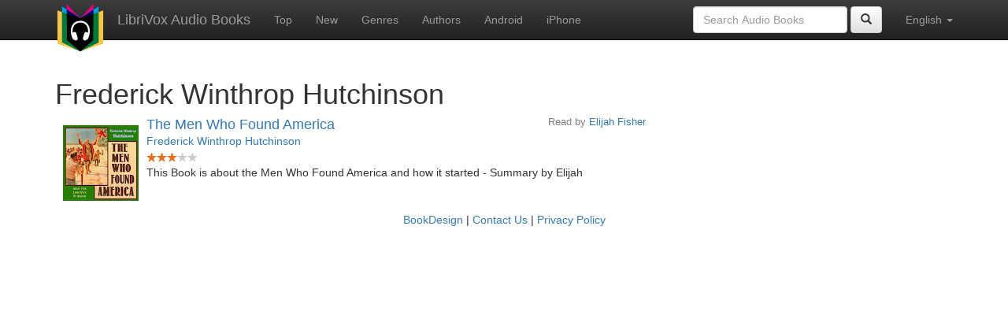

--- FILE ---
content_type: text/html;charset=utf-8
request_url: http://de.librivox.bookdesign.biz/author/Frederick+Winthrop+Hutchinson
body_size: 2285
content:









<!DOCTYPE html>
<html xmlns="http://www.w3.org/1999/xhtml" xmlns:fb="http://ogp.me/ns/fb#" xml:lang="en" lang="en">
<head>
<meta charset="utf-8" />
<meta http-equiv="X-UA-Compatible" content="IE=edge" />
<meta name="viewport" content="width=device-width, initial-scale=1" />
<link rel="stylesheet" href="https://maxcdn.bootstrapcdn.com/bootstrap/3.3.7/css/bootstrap.min.css" integrity="sha384-BVYiiSIFeK1dGmJRAkycuHAHRg32OmUcww7on3RYdg4Va+PmSTsz/K68vbdEjh4u" crossorigin="anonymous">
<link rel="stylesheet" href="https://maxcdn.bootstrapcdn.com/bootstrap/3.3.7/css/bootstrap-theme.min.css" integrity="sha384-rHyoN1iRsVXV4nD0JutlnGaslCJuC7uwjduW9SVrLvRYooPp2bWYgmgJQIXwl/Sp" crossorigin="anonymous">
<link href="/css/bd.css" rel="stylesheet">
<script src="https://ajax.googleapis.com/ajax/libs/jquery/1.11.3/jquery.min.js"></script>
<script src="https://maxcdn.bootstrapcdn.com/bootstrap/3.3.7/js/bootstrap.min.js" integrity="sha384-Tc5IQib027qvyjSMfHjOMaLkfuWVxZxUPnCJA7l2mCWNIpG9mGCD8wGNIcPD7Txa" crossorigin="anonymous"></script>
<script type="text/javascript" src="/js/detectAndroid.js" ></script>
<!-- Global site tag (gtag.js) - Google Analytics -->
<script async src="https://www.googletagmanager.com/gtag/js?id=G-L9MXBNBGHB"></script>
<script>
  window.dataLayer = window.dataLayer || [];
  function gtag(){dataLayer.push(arguments);}
  gtag('js', new Date());

  gtag('config', 'G-L9MXBNBGHB');
</script>
<meta property="fb:app_id" content="376943702360023" />
<meta property="og:url" content="http://librivox.bookdesign.biz/author/Frederick+Winthrop+Hutchinson" />
<meta property="og:type" content="profile" />
<meta property="og:title" content="Frederick Winthrop Hutchinson" />

<link rel="canonical" href="http://librivox.app/author/Frederick+Winthrop+Hutchinson" />

<title>Frederick Winthrop Hutchinson</title>
</head>

<body>
    
<nav class="navbar navbar-inverse navbar-fixed-top">
  <div class="container">
    <div class="navbar-header">
      <button type="button" class="navbar-toggle collapsed" data-toggle="collapse" data-target="#navbar" aria-expanded="false" aria-controls="navbar">
        <span class="sr-only">Toggle navigation</span>
        <span class="icon-bar"></span>
        <span class="icon-bar"></span>
        <span class="icon-bar"></span>
      </button>
      <a class="navbar-brand" href="/" style="padding-top: 5px;">
        <img class="img-responsive" src="/images/ic_lv_64.png" alt="">
      </a>
      <a class="navbar-brand" href="/">
        LibriVox Audio Books
      </a>
    </div>
    <div id="navbar" class="navbar-collapse collapse">
      <ul class="nav navbar-nav">
        <li><a href="/search.jsp">Top</a></li>
        <li><a href="/search.jsp?sortby=recent">New</a></li>
        <li><a href="/genres.jsp">Genres</a></li>
        <li><a href="/authors.jsp">Authors</a></li>
        <li><a href="https://play.google.com/store/apps/details?id=app.librivox.android">Android</a></li>
        <li><a href="https://itunes.apple.com/us/app/librivox-audio-books/id596159212?mt=8">iPhone</a></li>
      </ul>
      <ul class="nav navbar-nav navbar-right">
        <li class="dropdown">
          <a href="#" class="dropdown-toggle" data-toggle="dropdown" role="button" aria-expanded="false">
            English <span class="caret"></span>
          </a>
          <ul class="dropdown-menu" role="menu">
            <li><a href="/author/Frederick+Winthrop+Hutchinson?language=English">English</a></li>
            <li><a href="/author/Frederick+Winthrop+Hutchinson?language=Spanish">Espa&ntilde;ol</a></li>
            <li><a href="/author/Frederick+Winthrop+Hutchinson?language=French">Fran&ccedil;ais</a></li>
            <li><a href="/author/Frederick+Winthrop+Hutchinson?language=German">Deutsch</a></li>
          </ul>
        </li>
      </ul>
      <form class="navbar-form navbar-right form-inline" role="search" action="/search.jsp" method="get">
        <div class="form-group">
          <input type="text" class="form-control" name="search" placeholder="Search Audio Books">
          
        </div>
        <button type="submit" class="btn btn-default"><span class="glyphicon glyphicon-search"></span></button>
      </form>
    </div><!--/.nav-collapse -->
  </div>
</nav>

	<!-- ##### Main Copy ##### -->

        <div id="main-copy" class="container">
        <h1>Frederick Winthrop Hutchinson</h1>
        <div class="row">
            <div class="col-md-8">
                
                        <div style="min-height:120px;">
                            <img src="https://lh3.googleusercontent.com/Z-L7SmeDzEJI5VO_AogPiKWweQI_UJ_h0tj0nENB5lJJfP3rbqo-Pj3MHPEI9WYPP75Z0wvBwawkCphOmrOJWfjPrmRG1hw=s96" style="float:left; padding:10px; margin:0px">
                            <h3 class="booklist-title">
                                <a href="/book/10095"> The Men Who Found America</a>
                            </h3>
                            <h4 class="reader">Read by <a href="/reader/Elijah+Fisher">Elijah Fisher</a></h4>
                            <br><h4 class="booklist-author"><a href="/author/Frederick+Winthrop+Hutchinson">Frederick Winthrop Hutchinson</a></h4><br>
                            <img src="/images/star-full.png" height="12" width="13"><img src="/images/star-full.png" height="12" width="13"><img src="/images/star-full.png" height="12" width="13"><img src="/images/star-empty.png" height="12" width="13"><img src="/images/star-empty.png" height="12" width="13"><br>This Book is about the Men Who Found America and how it started - Summary by Elijah
                        </div>
                        
            </div>
        </div>
        

<div id="footer">
    <center>
        <a href="https://www.bookdesign.biz" title="BookDesign">BookDesign</a> |
        <a href="mailto:support@bookdesign.biz?Subject=Question%20from%20website">Contact Us</a> |
        <a href="https://www.bookdesign.biz/librivox/privacy-policy">Privacy Policy</a>
    </center>
</div>
	</div>
    
        <script async src="https://pagead2.googlesyndication.com/pagead/js/adsbygoogle.js?client=ca-pub-7488255503396243"
                crossorigin="anonymous"></script>
    
</body>
</html>


--- FILE ---
content_type: text/html; charset=utf-8
request_url: https://www.google.com/recaptcha/api2/aframe
body_size: 269
content:
<!DOCTYPE HTML><html><head><meta http-equiv="content-type" content="text/html; charset=UTF-8"></head><body><script nonce="jzhVry1JZiH_zvSyYKkCtA">/** Anti-fraud and anti-abuse applications only. See google.com/recaptcha */ try{var clients={'sodar':'https://pagead2.googlesyndication.com/pagead/sodar?'};window.addEventListener("message",function(a){try{if(a.source===window.parent){var b=JSON.parse(a.data);var c=clients[b['id']];if(c){var d=document.createElement('img');d.src=c+b['params']+'&rc='+(localStorage.getItem("rc::a")?sessionStorage.getItem("rc::b"):"");window.document.body.appendChild(d);sessionStorage.setItem("rc::e",parseInt(sessionStorage.getItem("rc::e")||0)+1);localStorage.setItem("rc::h",'1768593589522');}}}catch(b){}});window.parent.postMessage("_grecaptcha_ready", "*");}catch(b){}</script></body></html>